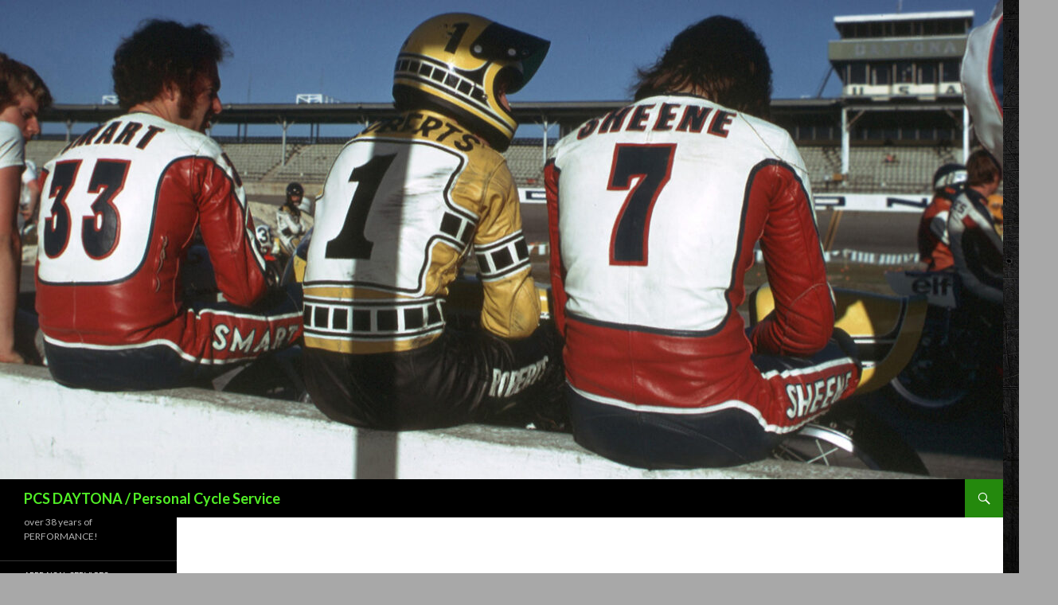

--- FILE ---
content_type: text/html; charset=UTF-8
request_url: http://pcsdaytona.com/4558/personal-cycle-service-pcs-daytona/
body_size: 5973
content:
<!DOCTYPE html>
<!--[if IE 7]>
<html class="ie ie7" lang="en-US">
<![endif]-->
<!--[if IE 8]>
<html class="ie ie8" lang="en-US">
<![endif]-->
<!--[if !(IE 7) | !(IE 8) ]><!-->
<html lang="en-US">
<!--<![endif]-->
<head>
	<meta charset="UTF-8">
	<meta name="viewport" content="width=device-width">
	<title>Personal Cycle Service / PCS Daytona | PCS DAYTONA / Personal Cycle Service</title>
	<link rel="profile" href="http://gmpg.org/xfn/11">
	<link rel="pingback" href="http://pcsdaytona.com/xmlrpc.php">
	<!--[if lt IE 9]>
	<script src="http://pcsdaytona.com/wp-content/themes/twentyfourteen/js/html5.js"></script>
	<![endif]-->
	
<!-- All in One SEO Pack 2.3.11.4 by Michael Torbert of Semper Fi Web Design[298,380] -->
<meta name="description"  content="over 42 years of PERFORMANCE!" />

<link rel="canonical" href="http://pcsdaytona.com/4558/personal-cycle-service-pcs-daytona/" />
<!-- /all in one seo pack -->
<link rel='dns-prefetch' href='//maxcdn.bootstrapcdn.com' />
<link rel='dns-prefetch' href='//fonts.googleapis.com' />
<link rel='dns-prefetch' href='//s.w.org' />
<link rel="alternate" type="application/rss+xml" title="PCS DAYTONA / Personal Cycle Service &raquo; Feed" href="http://pcsdaytona.com/feed/" />
<link rel="alternate" type="application/rss+xml" title="PCS DAYTONA / Personal Cycle Service &raquo; Comments Feed" href="http://pcsdaytona.com/comments/feed/" />
<link rel="alternate" type="application/rss+xml" title="PCS DAYTONA / Personal Cycle Service &raquo; Personal Cycle Service / PCS Daytona Comments Feed" href="http://pcsdaytona.com/4558/personal-cycle-service-pcs-daytona/feed/" />
		<script type="text/javascript">
			window._wpemojiSettings = {"baseUrl":"https:\/\/s.w.org\/images\/core\/emoji\/11.2.0\/72x72\/","ext":".png","svgUrl":"https:\/\/s.w.org\/images\/core\/emoji\/11.2.0\/svg\/","svgExt":".svg","source":{"concatemoji":"http:\/\/pcsdaytona.com\/wp-includes\/js\/wp-emoji-release.min.js?ver=5.1.19"}};
			!function(e,a,t){var n,r,o,i=a.createElement("canvas"),p=i.getContext&&i.getContext("2d");function s(e,t){var a=String.fromCharCode;p.clearRect(0,0,i.width,i.height),p.fillText(a.apply(this,e),0,0);e=i.toDataURL();return p.clearRect(0,0,i.width,i.height),p.fillText(a.apply(this,t),0,0),e===i.toDataURL()}function c(e){var t=a.createElement("script");t.src=e,t.defer=t.type="text/javascript",a.getElementsByTagName("head")[0].appendChild(t)}for(o=Array("flag","emoji"),t.supports={everything:!0,everythingExceptFlag:!0},r=0;r<o.length;r++)t.supports[o[r]]=function(e){if(!p||!p.fillText)return!1;switch(p.textBaseline="top",p.font="600 32px Arial",e){case"flag":return s([55356,56826,55356,56819],[55356,56826,8203,55356,56819])?!1:!s([55356,57332,56128,56423,56128,56418,56128,56421,56128,56430,56128,56423,56128,56447],[55356,57332,8203,56128,56423,8203,56128,56418,8203,56128,56421,8203,56128,56430,8203,56128,56423,8203,56128,56447]);case"emoji":return!s([55358,56760,9792,65039],[55358,56760,8203,9792,65039])}return!1}(o[r]),t.supports.everything=t.supports.everything&&t.supports[o[r]],"flag"!==o[r]&&(t.supports.everythingExceptFlag=t.supports.everythingExceptFlag&&t.supports[o[r]]);t.supports.everythingExceptFlag=t.supports.everythingExceptFlag&&!t.supports.flag,t.DOMReady=!1,t.readyCallback=function(){t.DOMReady=!0},t.supports.everything||(n=function(){t.readyCallback()},a.addEventListener?(a.addEventListener("DOMContentLoaded",n,!1),e.addEventListener("load",n,!1)):(e.attachEvent("onload",n),a.attachEvent("onreadystatechange",function(){"complete"===a.readyState&&t.readyCallback()})),(n=t.source||{}).concatemoji?c(n.concatemoji):n.wpemoji&&n.twemoji&&(c(n.twemoji),c(n.wpemoji)))}(window,document,window._wpemojiSettings);
		</script>
		<style type="text/css">
img.wp-smiley,
img.emoji {
	display: inline !important;
	border: none !important;
	box-shadow: none !important;
	height: 1em !important;
	width: 1em !important;
	margin: 0 .07em !important;
	vertical-align: -0.1em !important;
	background: none !important;
	padding: 0 !important;
}
</style>
	<link rel='stylesheet' id='wp-block-library-css'  href='http://pcsdaytona.com/wp-includes/css/dist/block-library/style.min.css?ver=5.1.19' type='text/css' media='all' />
<link rel='stylesheet' id='fcbkbttn_stylesheet-css'  href='http://pcsdaytona.com/wp-content/plugins/facebook-button-plugin/css/style.css?ver=5.1.19' type='text/css' media='all' />
<link rel='stylesheet' id='sb_instagram_styles-css'  href='http://pcsdaytona.com/wp-content/plugins/instagram-feed/css/sb-instagram.min.css?ver=1.8.3' type='text/css' media='all' />
<link rel='stylesheet' id='sb-font-awesome-css'  href='https://maxcdn.bootstrapcdn.com/font-awesome/4.7.0/css/font-awesome.min.css' type='text/css' media='all' />
<link rel='stylesheet' id='jquery-ui-css'  href='http://pcsdaytona.com/wp-content/plugins/soundy-background-music/css/jquery-ui-1.12.1/jquery-ui.css?ver=5.1.19' type='text/css' media='all' />
<link rel='stylesheet' id='soundy_front_end-css'  href='http://pcsdaytona.com/wp-content/plugins/soundy-background-music/css/style-front-end.css?ver=5.1.19' type='text/css' media='all' />
<link rel='stylesheet' id='twentyfourteen-lato-css'  href='//fonts.googleapis.com/css?family=Lato%3A300%2C400%2C700%2C900%2C300italic%2C400italic%2C700italic' type='text/css' media='all' />
<link rel='stylesheet' id='genericons-css'  href='http://pcsdaytona.com/wp-content/themes/twentyfourteen/genericons/genericons.css?ver=3.0.2' type='text/css' media='all' />
<link rel='stylesheet' id='twentyfourteen-style-css'  href='http://pcsdaytona.com/wp-content/themes/twentyfourteen/style.css?ver=5.1.19' type='text/css' media='all' />
<!--[if lt IE 9]>
<link rel='stylesheet' id='twentyfourteen-ie-css'  href='http://pcsdaytona.com/wp-content/themes/twentyfourteen/css/ie.css?ver=20131205' type='text/css' media='all' />
<![endif]-->
<link rel='stylesheet' id='addtoany-css'  href='http://pcsdaytona.com/wp-content/plugins/add-to-any/addtoany.min.css?ver=1.14' type='text/css' media='all' />
<script type='text/javascript' src='http://pcsdaytona.com/wp-includes/js/jquery/jquery.js?ver=1.12.4'></script>
<script type='text/javascript' src='http://pcsdaytona.com/wp-includes/js/jquery/jquery-migrate.min.js?ver=1.4.1'></script>
<script type='text/javascript' src='http://pcsdaytona.com/wp-content/plugins/add-to-any/addtoany.min.js?ver=1.0'></script>
<script type='text/javascript' src='http://pcsdaytona.com/wp-content/plugins/facebook-button-plugin/js/script.js?ver=5.1.19'></script>
<script type='text/javascript' src='http://pcsdaytona.com/wp-content/plugins/soundy-background-music/js/front-end.js?ver=5.1.19'></script>
<link rel='https://api.w.org/' href='http://pcsdaytona.com/wp-json/' />
<link rel="EditURI" type="application/rsd+xml" title="RSD" href="http://pcsdaytona.com/xmlrpc.php?rsd" />
<link rel="wlwmanifest" type="application/wlwmanifest+xml" href="http://pcsdaytona.com/wp-includes/wlwmanifest.xml" /> 
<meta name="generator" content="WordPress 5.1.19" />
<link rel='shortlink' href='http://pcsdaytona.com/?p=4558' />
<link rel="alternate" type="application/json+oembed" href="http://pcsdaytona.com/wp-json/oembed/1.0/embed?url=http%3A%2F%2Fpcsdaytona.com%2F4558%2Fpersonal-cycle-service-pcs-daytona%2F" />
<link rel="alternate" type="text/xml+oembed" href="http://pcsdaytona.com/wp-json/oembed/1.0/embed?url=http%3A%2F%2Fpcsdaytona.com%2F4558%2Fpersonal-cycle-service-pcs-daytona%2F&#038;format=xml" />

<script data-cfasync="false">
window.a2a_config=window.a2a_config||{};a2a_config.callbacks=[];a2a_config.overlays=[];a2a_config.templates={};
(function(d,s,a,b){a=d.createElement(s);b=d.getElementsByTagName(s)[0];a.async=1;a.src="https://static.addtoany.com/menu/page.js";b.parentNode.insertBefore(a,b);})(document,"script");
</script>

<!-- fcbkbttn meta start -->
<meta property="og:title" content="Personal Cycle Service / PCS Daytona"/>
<meta property="og:site_name" content="PCS DAYTONA / Personal Cycle Service"/>
<!-- fcbkbttn meta end --><!-- <meta name="NextGEN" version="2.1.77" /> -->
	<style type="text/css" id="twentyfourteen-header-css">
			.site-title a {
			color: #51ef26;
		}
		</style>
	<style type="text/css" id="custom-background-css">
body.custom-background { background-color: #a8a8a8; background-image: url("http://pcsdaytona.com/wp-content/uploads/2017/08/Amazing-Good-Background-Images-For-Websites.jpg"); background-position: center top; background-size: contain; background-repeat: repeat; background-attachment: scroll; }
</style>
	</head>

<body class="post-template-default single single-post postid-4558 single-format-standard custom-background header-image full-width singular">
<div id="page" class="hfeed site">
		<div id="site-header">
		<a href="http://pcsdaytona.com/" rel="home">
			<img src="http://pcsdaytona.com/wp-content/uploads/2019/07/cropped-barry-sheene-8.jpg" width="1260" height="602" alt="">
		</a>
	</div>
	
	<header id="masthead" class="site-header" role="banner">
		<div class="header-main">
			<h1 class="site-title"><a href="http://pcsdaytona.com/" rel="home">PCS DAYTONA / Personal Cycle Service</a></h1>

			<div class="search-toggle">
				<a href="#search-container" class="screen-reader-text">Search</a>
			</div>

			<nav id="primary-navigation" class="site-navigation primary-navigation" role="navigation">
				<button class="menu-toggle">Primary Menu</button>
				<a class="screen-reader-text skip-link" href="#content">Skip to content</a>
							</nav>
		</div>

		<div id="search-container" class="search-box-wrapper hide">
			<div class="search-box">
				<form role="search" method="get" class="search-form" action="http://pcsdaytona.com/">
				<label>
					<span class="screen-reader-text">Search for:</span>
					<input type="search" class="search-field" placeholder="Search &hellip;" value="" name="s" />
				</label>
				<input type="submit" class="search-submit" value="Search" />
			</form>			</div>
		</div>
	</header><!-- #masthead -->

	<div id="main" class="site-main">

	<div id="primary" class="content-area">
		<div id="content" class="site-content" role="main">
			
<article id="post-4558" class="post-4558 post type-post status-publish format-standard hentry category-uncategorized">
	
	<header class="entry-header">
		<h1 class="entry-title">Personal Cycle Service / PCS Daytona</h1>
		<div class="entry-meta">
			<span class="entry-date"><a href="http://pcsdaytona.com/4558/personal-cycle-service-pcs-daytona/" rel="bookmark"><time class="entry-date" datetime="2020-04-03T12:51:19+00:00">April 3, 2020</time></a></span> <span class="byline"><span class="author vcard"><a class="url fn n" href="http://pcsdaytona.com/author/coldduc/" rel="author">coldduc</a></span></span>			<span class="comments-link"><a href="http://pcsdaytona.com/4558/personal-cycle-service-pcs-daytona/#respond">Leave a comment</a></span>
					</div><!-- .entry-meta -->
	</header><!-- .entry-header -->

		<div class="entry-content">
		<p><img class="aligncenter size-large wp-image-18" src="http://pcsdaytona.com/wp-content/uploads/2012/02/007_7-1024x682.jpg" alt="" width="474" height="316" srcset="http://pcsdaytona.com/wp-content/uploads/2012/02/007_7-1024x682.jpg 1024w, http://pcsdaytona.com/wp-content/uploads/2012/02/007_7-300x200.jpg 300w, http://pcsdaytona.com/wp-content/uploads/2012/02/007_7.jpg 1500w" sizes="(max-width: 474px) 100vw, 474px" /></p>
<div class="fcbkbttn_buttons_block" id="fcbkbttn_left"><div class="fcbkbttn_button">
							<a href="https://www.facebook.com/125908727465197" target="_blank">
								<img src="http://pcsdaytona.com/wp-content/plugins/facebook-button-plugin/images/standard-facebook-ico.png" alt="Fb-Button" />
							</a>
						</div><div class="fcbkbttn_like "><div class="fb-like fb-like-button_count" data-href="http://pcsdaytona.com/4558/personal-cycle-service-pcs-daytona/" data-colorscheme="light" data-layout="button_count" data-action="like"  data-size="small"></div></div></div><div class="addtoany_share_save_container addtoany_content addtoany_content_bottom"><div class="a2a_kit a2a_kit_size_32 addtoany_list" data-a2a-url="http://pcsdaytona.com/4558/personal-cycle-service-pcs-daytona/" data-a2a-title="Personal Cycle Service / PCS Daytona"><a class="a2a_button_facebook" href="https://www.addtoany.com/add_to/facebook?linkurl=http%3A%2F%2Fpcsdaytona.com%2F4558%2Fpersonal-cycle-service-pcs-daytona%2F&amp;linkname=Personal%20Cycle%20Service%20%2F%20PCS%20Daytona" title="Facebook" rel="nofollow noopener" target="_blank"></a><a class="a2a_button_twitter" href="https://www.addtoany.com/add_to/twitter?linkurl=http%3A%2F%2Fpcsdaytona.com%2F4558%2Fpersonal-cycle-service-pcs-daytona%2F&amp;linkname=Personal%20Cycle%20Service%20%2F%20PCS%20Daytona" title="Twitter" rel="nofollow noopener" target="_blank"></a><a class="a2a_button_google_plus" href="https://www.addtoany.com/add_to/google_plus?linkurl=http%3A%2F%2Fpcsdaytona.com%2F4558%2Fpersonal-cycle-service-pcs-daytona%2F&amp;linkname=Personal%20Cycle%20Service%20%2F%20PCS%20Daytona" title="Google+" rel="nofollow noopener" target="_blank"></a><a class="a2a_dd addtoany_share_save addtoany_share" href="https://www.addtoany.com/share"></a></div></div>	</div><!-- .entry-content -->
	
	</article><!-- #post-## -->

<div id="comments" class="comments-area">

	
		<div id="respond" class="comment-respond">
		<h3 id="reply-title" class="comment-reply-title">Leave a Reply <small><a rel="nofollow" id="cancel-comment-reply-link" href="/4558/personal-cycle-service-pcs-daytona/#respond" style="display:none;">Cancel reply</a></small></h3><p class="must-log-in">You must be <a href="http://pcsdaytona.com/wp-login.php?redirect_to=http%3A%2F%2Fpcsdaytona.com%2F4558%2Fpersonal-cycle-service-pcs-daytona%2F">logged in</a> to post a comment.</p>	</div><!-- #respond -->
	
</div><!-- #comments -->
		</div><!-- #content -->
	</div><!-- #primary -->

<div id="secondary">
		<h2 class="site-description">over 38 years of PERFORMANCE!</h2>
	
		<nav role="navigation" class="navigation site-navigation secondary-navigation">
		<div class="menu-side-bar-container"><ul id="menu-side-bar" class="menu"><li id="menu-item-4177" class="menu-item menu-item-type-post_type menu-item-object-page menu-item-4177"><a href="http://pcsdaytona.com/services/appraisal-services/">Appraisal Services</a></li>
<li id="menu-item-4183" class="menu-item menu-item-type-post_type menu-item-object-page menu-item-4183"><a href="http://pcsdaytona.com/sales/">Sales</a></li>
<li id="menu-item-4181" class="menu-item menu-item-type-post_type menu-item-object-page menu-item-4181"><a href="http://pcsdaytona.com/gallery-of-completed-motorcycles/">Completed Builds</a></li>
<li id="menu-item-4178" class="menu-item menu-item-type-post_type menu-item-object-page menu-item-4178"><a href="http://pcsdaytona.com/gallery-of-completed-motorcycles/bobbers/">BOBBERS</a></li>
<li id="menu-item-4179" class="menu-item menu-item-type-post_type menu-item-object-page menu-item-4179"><a href="http://pcsdaytona.com/gallery-of-completed-motorcycles/bratstrackerscafe/">BRATS/TRACKERS/CAFE</a></li>
<li id="menu-item-4180" class="menu-item menu-item-type-post_type menu-item-object-page menu-item-4180"><a href="http://pcsdaytona.com/gallery-of-completed-motorcycles/classics/">CLASSICS</a></li>
<li id="menu-item-4187" class="menu-item menu-item-type-post_type menu-item-object-page menu-item-4187"><a href="http://pcsdaytona.com/services/restoration-services/">Restoration Services</a></li>
<li id="menu-item-4175" class="menu-item menu-item-type-post_type menu-item-object-page menu-item-4175"><a href="http://pcsdaytona.com/customer-reviews/">customer reviews</a></li>
<li id="menu-item-4184" class="menu-item menu-item-type-post_type menu-item-object-page menu-item-4184"><a href="http://pcsdaytona.com/services/">Services</a></li>
<li id="menu-item-4185" class="menu-item menu-item-type-post_type menu-item-object-page menu-item-4185"><a href="http://pcsdaytona.com/services/crating-shipping-services/">Crating &#038; Shipping Services</a></li>
<li id="menu-item-4186" class="menu-item menu-item-type-post_type menu-item-object-page menu-item-4186"><a href="http://pcsdaytona.com/services/dynojet-diagnostic/">Dynojet Diagnostic</a></li>
<li id="menu-item-4188" class="menu-item menu-item-type-post_type menu-item-object-page menu-item-4188"><a href="http://pcsdaytona.com/about-us/">About Us</a></li>
<li id="menu-item-4189" class="menu-item menu-item-type-post_type menu-item-object-page menu-item-4189"><a href="http://pcsdaytona.com/about-us/shop-history/">Shop History</a></li>
<li id="menu-item-4226" class="menu-item menu-item-type-custom menu-item-object-custom menu-item-4226"><a title="PCS DAYTONA INSTAGRAM" href="http://www.instagram.com/pcsdaytona/">INSTAGRAM</a></li>
<li id="menu-item-4190" class="menu-item menu-item-type-post_type menu-item-object-page menu-item-4190"><a href="http://pcsdaytona.com/contact-us/">Contact Us</a></li>
<li id="menu-item-4182" class="menu-item menu-item-type-post_type menu-item-object-page menu-item-4182"><a href="http://pcsdaytona.com/privacy-policy/">Privacy Policy</a></li>
<li id="menu-item-4610" class="menu-item menu-item-type-post_type menu-item-object-page menu-item-4610"><a href="http://pcsdaytona.com/sales/">Sales</a></li>
</ul></div>	</nav>
	
	</div><!-- #secondary -->

		</div><!-- #main -->

		<footer id="colophon" class="site-footer" role="contentinfo">

			
			<div class="site-info">
								<a href="http://wordpress.org/">Proudly powered by WordPress</a>
			</div><!-- .site-info -->
		</footer><!-- #colophon -->
	</div><!-- #page -->

	<!-- ngg_resource_manager_marker --><script type='text/javascript'>
/* <![CDATA[ */
var sb_instagram_js_options = {"sb_instagram_at":"5505768876.M2E4MWE5Zg==.ZDAxZmIzNzQwM2Zm.NGYyNjk5Y2JjNmVlZmVkNDcwNDM=","font_method":"svg"};
/* ]]> */
</script>
<script type='text/javascript' src='http://pcsdaytona.com/wp-content/plugins/instagram-feed/js/sb-instagram.min.js?ver=1.8.3'></script>
<script type='text/javascript' src='http://pcsdaytona.com/wp-includes/js/jquery/ui/core.min.js?ver=1.11.4'></script>
<script type='text/javascript' src='http://pcsdaytona.com/wp-includes/js/jquery/ui/widget.min.js?ver=1.11.4'></script>
<script type='text/javascript' src='http://pcsdaytona.com/wp-includes/js/jquery/ui/mouse.min.js?ver=1.11.4'></script>
<script type='text/javascript' src='http://pcsdaytona.com/wp-includes/js/jquery/ui/slider.min.js?ver=1.11.4'></script>
<script type='text/javascript' src='http://pcsdaytona.com/wp-includes/js/jquery/ui/sortable.min.js?ver=1.11.4'></script>
<script type='text/javascript' src='http://pcsdaytona.com/wp-includes/js/jquery/ui/effect.min.js?ver=1.11.4'></script>
<script type='text/javascript' src='http://pcsdaytona.com/wp-includes/js/comment-reply.min.js?ver=5.1.19'></script>
<script type='text/javascript' src='http://pcsdaytona.com/wp-content/themes/twentyfourteen/js/functions.js?ver=20140319'></script>
<script type='text/javascript' src='http://pcsdaytona.com/wp-includes/js/wp-embed.min.js?ver=5.1.19'></script>
			<div id="fb-root"></div>
			<script>(function(d, s, id) {
				var js, fjs = d.getElementsByTagName(s)[0]; 

				if (d.getElementById(id)) return;
				js = d.createElement(s); js.id = id;

				js.src = "//connect.facebook.net/en_US/sdk.js#xfbml=1&appId=1443946719181573&version=v2.57";
				fjs.parentNode.insertBefore(js, fjs);
				}(document, 'script', 'facebook-jssdk'));
			</script>
		<!-- Instagram Feed JS -->
<script type="text/javascript">
var sbiajaxurl = "http://pcsdaytona.com/wp-admin/admin-ajax.php";
</script>
</body>
</html>
<!-- Page generated by LiteSpeed Cache 3.6.4 on 2026-01-21 20:02:13 -->